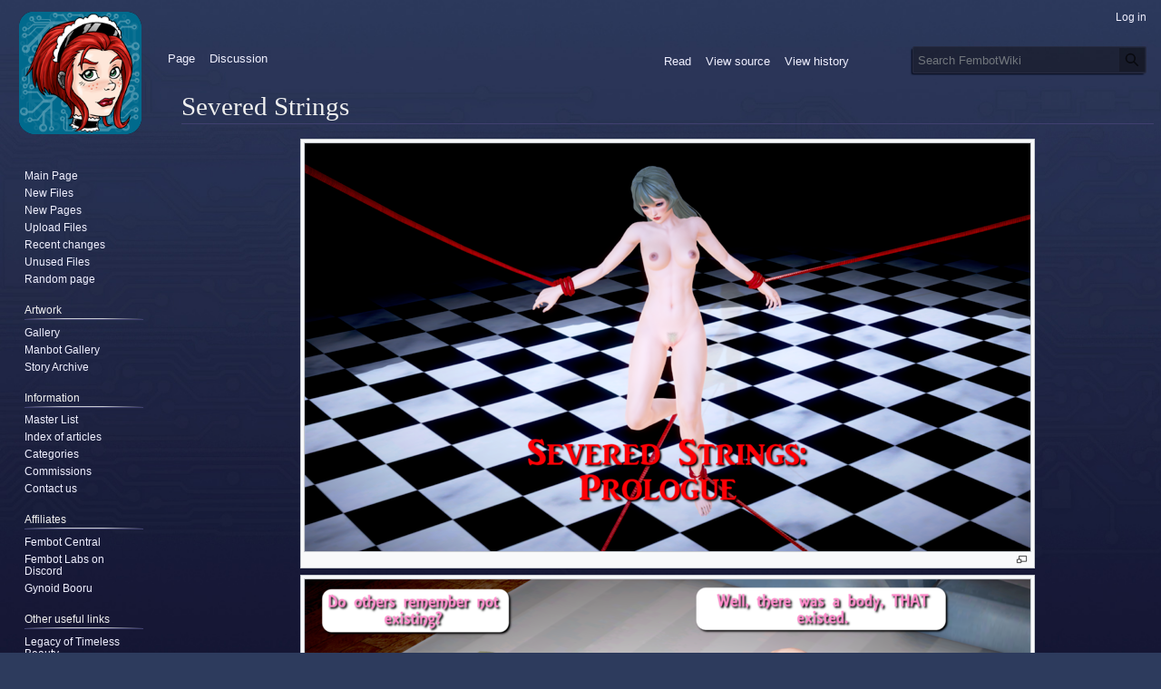

--- FILE ---
content_type: text/html; charset=UTF-8
request_url: https://www.fembotwiki.com/index.php?title=Severed_Strings
body_size: 6005
content:
<!DOCTYPE html>
<html class="client-nojs" lang="en" dir="ltr">
<head>
<meta charset="UTF-8"/>
<title>Severed Strings - FembotWiki</title>
<script>
document.documentElement.className = "client-js";

RLCONF = {
    "wgBreakFrames": false,
    "wgSeparatorTransformTable": [
        "",
        ""
    ],
    "wgDigitTransformTable": [
        "",
        ""
    ],
    "wgDefaultDateFormat": "dmy",
    "wgMonthNames": [
        "",
        "January",
        "February",
        "March",
        "April",
        "May",
        "June",
        "July",
        "August",
        "September",
        "October",
        "November",
        "December"
    ],
    "wgRequestId": "aXSaig8O-1KcuHpb5Bww4gAAADs",
    "wgCSPNonce": false,
    "wgCanonicalNamespace": "",
    "wgCanonicalSpecialPageName": false,
    "wgNamespaceNumber": 0,
    "wgPageName": "Severed_Strings",
    "wgTitle": "Severed Strings",
    "wgCurRevisionId": 165967,
    "wgRevisionId": 165967,
    "wgArticleId": 106872,
    "wgIsArticle": true,
    "wgIsRedirect": false,
    "wgAction": "view",
    "wgUserName": null,
    "wgUserGroups": [
        "*"
    ],
    "wgCategories": [
        "Stories",
        "The Liar",
        "Built",
        "The Liar-Comics"
    ],
    "wgPageContentLanguage": "en",
    "wgPageContentModel": "wikitext",
    "wgRelevantPageName": "Severed_Strings",
    "wgRelevantArticleId": 106872,
    "wgIsProbablyEditable": false,
    "wgRelevantPageIsProbablyEditable": false,
    "wgRestrictionEdit": [],
    "wgRestrictionMove": [],
    "wgVector2022PreviewPages": [],
    "wgMediaViewerOnClick": true,
    "wgMediaViewerEnabledByDefault": true
};

RLSTATE = {
    "site.styles": "ready",
    "user.styles": "ready",
    "user": "ready",
    "user.options": "loading",
    "ext.inputBox.styles": "ready",
    "mediawiki.ui.input": "ready",
    "mediawiki.ui.checkbox": "ready",
    "skins.vector.styles.legacy": "ready",
    "mediawiki.ui.button": "ready"
};

RLPAGEMODULES = [
    "site",
    "mediawiki.page.ready",
    "skins.vector.legacy.js",
    "mmv.head",
    "mmv.bootstrap.autostart"
];
</script>
<script>(RLQ=window.RLQ||[]).push(function(){mw.loader.implement( "user.options@", function ( $, jQuery, require, module ) {
mw.user.tokens.set({
    "patrolToken": "+\\",
    "watchToken": "+\\",
    "csrfToken": "+\\"
});

} );});</script>
<link rel="stylesheet" href="/load.php?debug=1&amp;lang=en&amp;modules=ext.inputBox.styles&amp;only=styles&amp;skin=vector"/>
<link rel="stylesheet" href="/load.php?debug=1&amp;lang=en&amp;modules=mediawiki.ui.button&amp;only=styles&amp;skin=vector"/>
<link rel="stylesheet" href="/load.php?debug=1&amp;lang=en&amp;modules=mediawiki.ui.checkbox&amp;only=styles&amp;skin=vector"/>
<link rel="stylesheet" href="/load.php?debug=1&amp;lang=en&amp;modules=mediawiki.ui.input&amp;only=styles&amp;skin=vector"/>
<link rel="stylesheet" href="/load.php?debug=1&amp;lang=en&amp;modules=skins.vector.styles.legacy&amp;only=styles&amp;skin=vector"/>
<script async="" src="/load.php?debug=1&amp;lang=en&amp;modules=startup&amp;only=scripts&amp;raw=1&amp;skin=vector"></script>
<meta name="ResourceLoaderDynamicStyles" content=""/>
<link rel="stylesheet" href="/load.php?debug=1&amp;lang=en&amp;modules=site.styles&amp;only=styles&amp;skin=vector"/>
<meta name="generator" content="MediaWiki 1.40.0"/>
<meta name="robots" content="max-image-preview:standard"/>
<meta name="format-detection" content="telephone=no"/>
<meta name="viewport" content="width=1000"/>
<link rel="apple-touch-icon" href="/FembotWikiLogo.png"/>
<link rel="icon" href="favicon.ico"/>
<link rel="search" type="application/opensearchdescription+xml" href="/opensearch_desc.php" title="FembotWiki (en)"/>
<link rel="EditURI" type="application/rsd+xml" href="https://www.fembotwiki.com/api.php?action=rsd"/>
<link rel="alternate" type="application/atom+xml" title="FembotWiki Atom feed" href="/index.php?title=Special:RecentChanges&amp;feed=atom"/>
</head>
<body class="mediawiki ltr sitedir-ltr mw-hide-empty-elt ns-0 ns-subject page-Severed_Strings rootpage-Severed_Strings skin-vector action-view skin-vector-legacy vector-feature-language-in-header-enabled vector-feature-language-in-main-page-header-disabled vector-feature-language-alert-in-sidebar-disabled vector-feature-sticky-header-disabled vector-feature-sticky-header-edit-disabled vector-feature-table-of-contents-disabled vector-feature-visual-enhancement-next-disabled"><div id="mw-page-base" class="noprint"></div>
<div id="mw-head-base" class="noprint"></div>
<div id="content" class="mw-body" role="main">
	<a id="top"></a>
	<div id="siteNotice"></div>
	<div class="mw-indicators">
	</div>
	<h1 id="firstHeading" class="firstHeading mw-first-heading"><span class="mw-page-title-main">Severed Strings</span></h1>
	<div id="bodyContent" class="vector-body">
		<div id="siteSub" class="noprint">From FembotWiki</div>
		<div id="contentSub"><div id="mw-content-subtitle"></div></div>
		<div id="contentSub2"></div>
		
		<div id="jump-to-nav"></div>
		<a class="mw-jump-link" href="#mw-head">Jump to navigation</a>
		<a class="mw-jump-link" href="#searchInput">Jump to search</a>
		<div id="mw-content-text" class="mw-body-content mw-content-ltr" lang="en" dir="ltr"><div class="mw-parser-output"><figure class="mw-halign-center" typeof="mw:File/Thumb"><a href="/index.php?title=File:Severed_Strings_1_P1_L9.png" class="mw-file-description"><img src="/images/thumb/9/90/Severed_Strings_1_P1_L9.png/800px-Severed_Strings_1_P1_L9.png" decoding="async" width="800" height="450" srcset="/images/thumb/9/90/Severed_Strings_1_P1_L9.png/1200px-Severed_Strings_1_P1_L9.png 1.5x, /images/thumb/9/90/Severed_Strings_1_P1_L9.png/1600px-Severed_Strings_1_P1_L9.png 2x" data-file-width="2560" data-file-height="1440" /></a><figcaption></figcaption></figure>
<figure class="mw-halign-center" typeof="mw:File/Thumb"><a href="/index.php?title=File:Severed_Strings_1_P1_L1.png" class="mw-file-description"><img src="/images/thumb/c/cb/Severed_Strings_1_P1_L1.png/800px-Severed_Strings_1_P1_L1.png" decoding="async" width="800" height="450" srcset="/images/thumb/c/cb/Severed_Strings_1_P1_L1.png/1200px-Severed_Strings_1_P1_L1.png 1.5x, /images/thumb/c/cb/Severed_Strings_1_P1_L1.png/1600px-Severed_Strings_1_P1_L1.png 2x" data-file-width="2560" data-file-height="1440" /></a><figcaption></figcaption></figure>
<figure class="mw-halign-center" typeof="mw:File/Thumb"><a href="/index.php?title=File:Severed_Strings_1_P1_L2.png" class="mw-file-description"><img src="/images/thumb/5/52/Severed_Strings_1_P1_L2.png/800px-Severed_Strings_1_P1_L2.png" decoding="async" width="800" height="450" srcset="/images/thumb/5/52/Severed_Strings_1_P1_L2.png/1200px-Severed_Strings_1_P1_L2.png 1.5x, /images/thumb/5/52/Severed_Strings_1_P1_L2.png/1600px-Severed_Strings_1_P1_L2.png 2x" data-file-width="2560" data-file-height="1440" /></a><figcaption></figcaption></figure>
<figure class="mw-halign-center" typeof="mw:File/Thumb"><a href="/index.php?title=File:Severed_Strings_1_P1_L3.png" class="mw-file-description"><img src="/images/thumb/1/11/Severed_Strings_1_P1_L3.png/800px-Severed_Strings_1_P1_L3.png" decoding="async" width="800" height="450" srcset="/images/thumb/1/11/Severed_Strings_1_P1_L3.png/1200px-Severed_Strings_1_P1_L3.png 1.5x, /images/thumb/1/11/Severed_Strings_1_P1_L3.png/1600px-Severed_Strings_1_P1_L3.png 2x" data-file-width="2560" data-file-height="1440" /></a><figcaption></figcaption></figure>
<figure class="mw-halign-center" typeof="mw:File/Thumb"><a href="/index.php?title=File:Severed_Strings_1_P1_L4.png" class="mw-file-description"><img src="/images/thumb/5/53/Severed_Strings_1_P1_L4.png/800px-Severed_Strings_1_P1_L4.png" decoding="async" width="800" height="450" srcset="/images/thumb/5/53/Severed_Strings_1_P1_L4.png/1200px-Severed_Strings_1_P1_L4.png 1.5x, /images/thumb/5/53/Severed_Strings_1_P1_L4.png/1600px-Severed_Strings_1_P1_L4.png 2x" data-file-width="2560" data-file-height="1440" /></a><figcaption></figcaption></figure>
<figure class="mw-halign-center" typeof="mw:File/Thumb"><a href="/index.php?title=File:Severed_Strings_1_P1_L5.png" class="mw-file-description"><img src="/images/thumb/8/87/Severed_Strings_1_P1_L5.png/800px-Severed_Strings_1_P1_L5.png" decoding="async" width="800" height="450" srcset="/images/thumb/8/87/Severed_Strings_1_P1_L5.png/1200px-Severed_Strings_1_P1_L5.png 1.5x, /images/thumb/8/87/Severed_Strings_1_P1_L5.png/1600px-Severed_Strings_1_P1_L5.png 2x" data-file-width="2560" data-file-height="1440" /></a><figcaption></figcaption></figure>
<figure class="mw-halign-center" typeof="mw:File/Thumb"><a href="/index.php?title=File:Severed_Strings_1_P1_L6.png" class="mw-file-description"><img src="/images/thumb/3/3b/Severed_Strings_1_P1_L6.png/800px-Severed_Strings_1_P1_L6.png" decoding="async" width="800" height="450" srcset="/images/thumb/3/3b/Severed_Strings_1_P1_L6.png/1200px-Severed_Strings_1_P1_L6.png 1.5x, /images/thumb/3/3b/Severed_Strings_1_P1_L6.png/1600px-Severed_Strings_1_P1_L6.png 2x" data-file-width="2560" data-file-height="1440" /></a><figcaption></figcaption></figure>
<figure class="mw-halign-center" typeof="mw:File/Thumb"><a href="/index.php?title=File:Severed_Strings_1_P1_L7.png" class="mw-file-description"><img src="/images/thumb/7/77/Severed_Strings_1_P1_L7.png/800px-Severed_Strings_1_P1_L7.png" decoding="async" width="800" height="450" srcset="/images/thumb/7/77/Severed_Strings_1_P1_L7.png/1200px-Severed_Strings_1_P1_L7.png 1.5x, /images/thumb/7/77/Severed_Strings_1_P1_L7.png/1600px-Severed_Strings_1_P1_L7.png 2x" data-file-width="2560" data-file-height="1440" /></a><figcaption></figcaption></figure>
<figure class="mw-halign-center" typeof="mw:File/Thumb"><a href="/index.php?title=File:Severed_Strings_1_P1_L8.png" class="mw-file-description"><img src="/images/thumb/a/ab/Severed_Strings_1_P1_L8.png/800px-Severed_Strings_1_P1_L8.png" decoding="async" width="800" height="450" srcset="/images/thumb/a/ab/Severed_Strings_1_P1_L8.png/1200px-Severed_Strings_1_P1_L8.png 1.5x, /images/thumb/a/ab/Severed_Strings_1_P1_L8.png/1600px-Severed_Strings_1_P1_L8.png 2x" data-file-width="2560" data-file-height="1440" /></a><figcaption></figcaption></figure>
<hr />
<div class="mw-inputbox-centered" style=""><form name="createbox" class="createbox" action="/index.php" method="get"><input type="hidden" value="edit" name="action" /><input type="hidden" value="Extension:InputBox/preload" name="preload" /><input type="hidden" value="Extension:InputBox/editintro comment" name="editintro" /><input type="hidden" value="new" name="section" /><input type="hidden" name="title" class="mw-inputbox-input mw-ui-input mw-ui-input-inline mw-inputbox-createbox" value="talk:Severed Strings" placeholder="" size="50" dir="ltr" /><br /><input type="submit" name="create" class="mw-ui-button mw-ui-progressive" value="Post a comment on the talk page" /></form></div>
<p><a href="/index.php?title=Stories" title="Stories">&#8592; Story Archive</a>
</p>
<!-- 
NewPP limit report
Cached time: 20260124101018
Cache expiry: 86400
Reduced expiry: false
Complications: [no‐toc‐conversion]
CPU time usage: 0.012 seconds
Real time usage: 0.127 seconds
Preprocessor visited node count: 9/1000000
Post‐expand include size: 87/2097152 bytes
Template argument size: 15/2097152 bytes
Highest expansion depth: 5/100
Expensive parser function count: 0/100
Unstrip recursion depth: 0/20
Unstrip post‐expand size: 681/5000000 bytes
-->
<!--
Transclusion expansion time report (%,ms,calls,template)
100.00%    0.913      1 Template:AddComment-Story
100.00%    0.913      1 -total
-->

<!-- Saved in parser cache with key fembotwiki23-wiki_:pcache:idhash:106872-0!canonical and timestamp 20260124101018 and revision id 165967. Rendering was triggered because: page-view
 -->
</div>
<div class="printfooter" data-nosnippet="">Retrieved from "<a dir="ltr" href="https://www.fembotwiki.com/index.php?title=Severed_Strings&amp;oldid=165967">https://www.fembotwiki.com/index.php?title=Severed_Strings&amp;oldid=165967</a>"</div></div>
		<div id="catlinks" class="catlinks" data-mw="interface"><div id="mw-normal-catlinks" class="mw-normal-catlinks"><a href="/index.php?title=Special:Categories" title="Special:Categories">Categories</a>: <ul><li><a href="/index.php?title=Category:Stories" title="Category:Stories">Stories</a></li><li><a href="/index.php?title=Category:The_Liar" title="Category:The Liar">The Liar</a></li><li><a href="/index.php?title=Category:Built" title="Category:Built">Built</a></li><li><a href="/index.php?title=Category:The_Liar-Comics" title="Category:The Liar-Comics">The Liar-Comics</a></li></ul></div></div>
	</div>
</div>

<div id="mw-navigation">
	<h2>Navigation menu</h2>
	<div id="mw-head">
		

<nav id="p-personal" class="vector-menu mw-portlet mw-portlet-personal vector-user-menu-legacy" aria-labelledby="p-personal-label" role="navigation"  >
	<h3
		id="p-personal-label"
		
		class="vector-menu-heading "
	>
		<span class="vector-menu-heading-label">Personal tools</span>
	</h3>
	<div class="vector-menu-content">
		
		<ul class="vector-menu-content-list"><li id="pt-login" class="mw-list-item"><a href="/index.php?title=Special:UserLogin&amp;returnto=Severed+Strings" title="You are encouraged to log in; however, it is not mandatory [o]" accesskey="o"><span>Log in</span></a></li></ul>
		
	</div>
</nav>

		<div id="left-navigation">
			

<nav id="p-namespaces" class="vector-menu mw-portlet mw-portlet-namespaces vector-menu-tabs vector-menu-tabs-legacy" aria-labelledby="p-namespaces-label" role="navigation"  >
	<h3
		id="p-namespaces-label"
		
		class="vector-menu-heading "
	>
		<span class="vector-menu-heading-label">Namespaces</span>
	</h3>
	<div class="vector-menu-content">
		
		<ul class="vector-menu-content-list"><li id="ca-nstab-main" class="selected mw-list-item"><a href="/index.php?title=Severed_Strings" title="View the content page [c]" accesskey="c"><span>Page</span></a></li><li id="ca-talk" class="new mw-list-item"><a href="/index.php?title=Talk:Severed_Strings&amp;action=edit&amp;redlink=1" rel="discussion" title="Discussion about the content page (page does not exist) [t]" accesskey="t"><span>Discussion</span></a></li></ul>
		
	</div>
</nav>

			

<nav id="p-variants" class="vector-menu mw-portlet mw-portlet-variants emptyPortlet vector-menu-dropdown" aria-labelledby="p-variants-label" role="navigation"  >
	<input type="checkbox"
		id="p-variants-checkbox"
		role="button"
		aria-haspopup="true"
		data-event-name="ui.dropdown-p-variants"
		class="vector-menu-checkbox"
		aria-labelledby="p-variants-label"
	/>
	<label
		id="p-variants-label"
		 aria-label="Change language variant"
		class="vector-menu-heading "
	>
		<span class="vector-menu-heading-label">English</span>
	</label>
	<div class="vector-menu-content">
		
		<ul class="vector-menu-content-list"></ul>
		
	</div>
</nav>

		</div>
		<div id="right-navigation">
			

<nav id="p-views" class="vector-menu mw-portlet mw-portlet-views vector-menu-tabs vector-menu-tabs-legacy" aria-labelledby="p-views-label" role="navigation"  >
	<h3
		id="p-views-label"
		
		class="vector-menu-heading "
	>
		<span class="vector-menu-heading-label">Views</span>
	</h3>
	<div class="vector-menu-content">
		
		<ul class="vector-menu-content-list"><li id="ca-view" class="selected mw-list-item"><a href="/index.php?title=Severed_Strings"><span>Read</span></a></li><li id="ca-viewsource" class="mw-list-item"><a href="/index.php?title=Severed_Strings&amp;action=edit" title="This page is protected.&#10;You can view its source [e]" accesskey="e"><span>View source</span></a></li><li id="ca-history" class="mw-list-item"><a href="/index.php?title=Severed_Strings&amp;action=history" title="Past revisions of this page [h]" accesskey="h"><span>View history</span></a></li></ul>
		
	</div>
</nav>

			

<nav id="p-cactions" class="vector-menu mw-portlet mw-portlet-cactions emptyPortlet vector-menu-dropdown" aria-labelledby="p-cactions-label" role="navigation"  title="More options" >
	<input type="checkbox"
		id="p-cactions-checkbox"
		role="button"
		aria-haspopup="true"
		data-event-name="ui.dropdown-p-cactions"
		class="vector-menu-checkbox"
		aria-labelledby="p-cactions-label"
	/>
	<label
		id="p-cactions-label"
		
		class="vector-menu-heading "
	>
		<span class="vector-menu-heading-label">More</span>
	</label>
	<div class="vector-menu-content">
		
		<ul class="vector-menu-content-list"></ul>
		
	</div>
</nav>

			
<div id="p-search" role="search" class="vector-search-box-vue  vector-search-box-show-thumbnail vector-search-box-auto-expand-width vector-search-box">
	<div>
			<h3 >
				<label for="searchInput">Search</label>
			</h3>
		<form action="/index.php" id="searchform"
			class="vector-search-box-form">
			<div id="simpleSearch"
				class="vector-search-box-inner"
				 data-search-loc="header-navigation">
				<input class="vector-search-box-input"
					 type="search" name="search" placeholder="Search FembotWiki" aria-label="Search FembotWiki" autocapitalize="sentences" title="Search FembotWiki [f]" accesskey="f" id="searchInput"
				>
				<input type="hidden" name="title" value="Special:Search">
				<input id="mw-searchButton"
					 class="searchButton mw-fallbackSearchButton" type="submit" name="fulltext" title="Search the pages for this text" value="Search">
				<input id="searchButton"
					 class="searchButton" type="submit" name="go" title="Go to a page with this exact name if it exists" value="Go">
			</div>
		</form>
	</div>
</div>

		</div>
	</div>
	

<div id="mw-panel">
	<div id="p-logo" role="banner">
		<a class="mw-wiki-logo" href="/index.php?title=Main_Page"
			title="Visit the main page"></a>
	</div>
	

<nav id="p-Navigation" class="vector-menu mw-portlet mw-portlet-Navigation vector-menu-portal portal" aria-labelledby="p-Navigation-label" role="navigation"  >
	<h3
		id="p-Navigation-label"
		
		class="vector-menu-heading "
	>
		<span class="vector-menu-heading-label">Navigation</span>
	</h3>
	<div class="vector-menu-content">
		
		<ul class="vector-menu-content-list"><li id="n-mainpage" class="mw-list-item"><a href="/index.php?title=Main_Page" title="Visit the main page [z]" accesskey="z"><span>Main Page</span></a></li><li id="n-New-Files" class="mw-list-item"><a href="/index.php?title=Special:NewFiles"><span>New Files</span></a></li><li id="n-New-Pages" class="mw-list-item"><a href="/index.php?title=Special:NewestPages"><span>New Pages</span></a></li><li id="n-Upload-Files" class="mw-list-item"><a href="/index.php?title=Special:UploadWizard"><span>Upload Files</span></a></li><li id="n-recentchanges" class="mw-list-item"><a href="/index.php?title=Special:RecentChanges" title="A list of recent changes in the wiki [r]" accesskey="r"><span>Recent changes</span></a></li><li id="n-Unused-Files" class="mw-list-item"><a href="/index.php?title=Special:UnusedFiles"><span>Unused Files</span></a></li><li id="n-randompage" class="mw-list-item"><a href="/index.php?title=Special:Random" title="Load a random page [x]" accesskey="x"><span>Random page</span></a></li></ul>
		
	</div>
</nav>

	

<nav id="p-Artwork" class="vector-menu mw-portlet mw-portlet-Artwork vector-menu-portal portal" aria-labelledby="p-Artwork-label" role="navigation"  >
	<h3
		id="p-Artwork-label"
		
		class="vector-menu-heading "
	>
		<span class="vector-menu-heading-label">Artwork</span>
	</h3>
	<div class="vector-menu-content">
		
		<ul class="vector-menu-content-list"><li id="n-Gallery" class="mw-list-item"><a href="/index.php?title=Gallery"><span>Gallery</span></a></li><li id="n-Manbot-Gallery" class="mw-list-item"><a href="/index.php?title=Manbot_Gallery"><span>Manbot Gallery</span></a></li><li id="n-Story-Archive" class="mw-list-item"><a href="/index.php?title=Stories"><span>Story Archive</span></a></li></ul>
		
	</div>
</nav>


<nav id="p-Information" class="vector-menu mw-portlet mw-portlet-Information vector-menu-portal portal" aria-labelledby="p-Information-label" role="navigation"  >
	<h3
		id="p-Information-label"
		
		class="vector-menu-heading "
	>
		<span class="vector-menu-heading-label">Information</span>
	</h3>
	<div class="vector-menu-content">
		
		<ul class="vector-menu-content-list"><li id="n-Master-List" class="mw-list-item"><a href="/index.php?title=Master_list_of_ASFR"><span>Master List</span></a></li><li id="n-Index-of-articles" class="mw-list-item"><a href="/index.php?title=Index_of_articles"><span>Index of articles</span></a></li><li id="n-Categories" class="mw-list-item"><a href="http://www.fembotwiki.com/index.php?title=Special:Categories&amp;limit=500" rel="nofollow"><span>Categories</span></a></li><li id="n-Commissions" class="mw-list-item"><a href="/index.php?title=Commissions"><span>Commissions</span></a></li><li id="n-Contact-us" class="mw-list-item"><a href="mailto:SpazFembotWiki@gmail.com" rel="nofollow"><span>Contact us</span></a></li></ul>
		
	</div>
</nav>


<nav id="p-Affiliates" class="vector-menu mw-portlet mw-portlet-Affiliates vector-menu-portal portal" aria-labelledby="p-Affiliates-label" role="navigation"  >
	<h3
		id="p-Affiliates-label"
		
		class="vector-menu-heading "
	>
		<span class="vector-menu-heading-label">Affiliates</span>
	</h3>
	<div class="vector-menu-content">
		
		<ul class="vector-menu-content-list"><li id="n-Fembot-Central" class="mw-list-item"><a href="http://www.fembotcentral.net" rel="nofollow"><span>Fembot Central</span></a></li><li id="n-Fembot-Labs-on-Discord" class="mw-list-item"><a href="https://discordservers.com/server/374871045410127882" rel="nofollow"><span>Fembot Labs on Discord</span></a></li><li id="n-Gynoid-Booru" class="mw-list-item"><a href="https://gynoid.booru.org/index.php" rel="nofollow"><span>Gynoid Booru</span></a></li></ul>
		
	</div>
</nav>


<nav id="p-Other_useful_links" class="vector-menu mw-portlet mw-portlet-Other_useful_links vector-menu-portal portal" aria-labelledby="p-Other_useful_links-label" role="navigation"  >
	<h3
		id="p-Other_useful_links-label"
		
		class="vector-menu-heading "
	>
		<span class="vector-menu-heading-label">Other useful links</span>
	</h3>
	<div class="vector-menu-content">
		
		<ul class="vector-menu-content-list"><li id="n-Legacy-of-Timeless-Beauty" class="mw-list-item"><a href="http://www.p-synd.com/LTBSA/" rel="nofollow"><span>Legacy of Timeless Beauty</span></a></li><li id="n-Clips4Sale" class="mw-list-item"><a href="https://clips4sale.com/list/en/category/94/ROBOTS" rel="nofollow"><span>Clips4Sale</span></a></li></ul>
		
	</div>
</nav>


<nav id="p-tb" class="vector-menu mw-portlet mw-portlet-tb vector-menu-portal portal" aria-labelledby="p-tb-label" role="navigation"  >
	<h3
		id="p-tb-label"
		
		class="vector-menu-heading "
	>
		<span class="vector-menu-heading-label">Tools</span>
	</h3>
	<div class="vector-menu-content">
		
		<ul class="vector-menu-content-list"><li id="t-whatlinkshere" class="mw-list-item"><a href="/index.php?title=Special:WhatLinksHere/Severed_Strings" title="A list of all wiki pages that link here [j]" accesskey="j"><span>What links here</span></a></li><li id="t-recentchangeslinked" class="mw-list-item"><a href="/index.php?title=Special:RecentChangesLinked/Severed_Strings" rel="nofollow" title="Recent changes in pages linked from this page [k]" accesskey="k"><span>Related changes</span></a></li><li id="t-specialpages" class="mw-list-item"><a href="/index.php?title=Special:SpecialPages" title="A list of all special pages [q]" accesskey="q"><span>Special pages</span></a></li><li id="t-print" class="mw-list-item"><a href="javascript:print();" rel="alternate" title="Printable version of this page [p]" accesskey="p"><span>Printable version</span></a></li><li id="t-permalink" class="mw-list-item"><a href="/index.php?title=Severed_Strings&amp;oldid=165967" title="Permanent link to this revision of this page"><span>Permanent link</span></a></li><li id="t-info" class="mw-list-item"><a href="/index.php?title=Severed_Strings&amp;action=info" title="More information about this page"><span>Page information</span></a></li><li id="t-cite" class="mw-list-item"><a href="/index.php?title=Special:CiteThisPage&amp;page=Severed_Strings&amp;id=165967&amp;wpFormIdentifier=titleform" title="Information on how to cite this page"><span>Cite this page</span></a></li></ul>
		
	</div>
</nav>

	
</div>

</div>

<footer id="footer" class="mw-footer" role="contentinfo" >
	<ul id="footer-info">
	<li id="footer-info-lastmod"> This page was last edited on 17 September 2022, at 17:26.</li>
	<li id="footer-info-viewcount">This page has been accessed 2,900 times.</li>
</ul>

	<ul id="footer-places">
	<li id="footer-places-privacy"><a href="/index.php?title=FembotWiki:Privacy_policy">Privacy policy</a></li>
	<li id="footer-places-about"><a href="/index.php?title=FembotWiki:About">About FembotWiki</a></li>
	<li id="footer-places-disclaimers"><a href="/index.php?title=FembotWiki:General_disclaimer">Disclaimers</a></li>
</ul>

	<ul id="footer-icons" class="noprint">
	<li id="footer-poweredbyico"><a href="https://www.mediawiki.org/"><img src="/resources/assets/poweredby_mediawiki_88x31.png" alt="Powered by MediaWiki" srcset="/resources/assets/poweredby_mediawiki_132x47.png 1.5x, /resources/assets/poweredby_mediawiki_176x62.png 2x" width="88" height="31" loading="lazy"/></a></li>
</ul>

</footer>

<script>(RLQ=window.RLQ||[]).push(function(){mw.config.set({
    "wgBackendResponseTime": 180,
    "wgPageParseReport": {
        "limitreport": {
            "cputime": "0.012",
            "walltime": "0.127",
            "ppvisitednodes": {
                "value": 9,
                "limit": 1000000
            },
            "postexpandincludesize": {
                "value": 87,
                "limit": 2097152
            },
            "templateargumentsize": {
                "value": 15,
                "limit": 2097152
            },
            "expansiondepth": {
                "value": 5,
                "limit": 100
            },
            "expensivefunctioncount": {
                "value": 0,
                "limit": 100
            },
            "unstrip-depth": {
                "value": 0,
                "limit": 20
            },
            "unstrip-size": {
                "value": 681,
                "limit": 5000000
            },
            "timingprofile": [
                "100.00%    0.913      1 Template:AddComment-Story",
                "100.00%    0.913      1 -total"
            ]
        },
        "cachereport": {
            "timestamp": "20260124101018",
            "ttl": 86400,
            "transientcontent": false
        }
    }
});});</script>
</body>
</html>

--- FILE ---
content_type: text/css; charset=utf-8
request_url: https://www.fembotwiki.com/load.php?debug=1&lang=en&modules=ext.inputBox.styles&only=styles&skin=vector
body_size: 403
content:
@media screen {
	/**
	 * This file is a LESS import match for "mediawiki.skin.variables.less"
	 * when legacy Vector is the active skin.
	 */
	/**
	 * Deprecated variables
	 */
	.mw-inputbox-centered {
	  margin-left: auto;
	  margin-right: auto;
	  text-align: center;
	}
	.mw-inputbox-inline {
	  display: inline;
	}
	.mw-inputbox-element.mw-inputbox-element {
	  display: inline-table;
	  white-space: nowrap;
	}
	.mw-inputbox-input {
	  margin-bottom: 0.5em;
	}
	.mw-inputbox-createbox:required:invalid ~ .mw-ui-button {
	  background-color: #c8ccd1;
	  color: #ffffff;
	  border-color: #c8ccd1;
	  cursor: default;
	}}@media print {
	.mw-inputbox-centered,
	.bodySearch,
	.createbox,
	.searchbox,
	.commentbox,
	.mw-movebox {
	  display: none;
	}}


--- FILE ---
content_type: text/css; charset=utf-8
request_url: https://www.fembotwiki.com/load.php?debug=1&lang=en&modules=mediawiki.ui.input&only=styles&skin=vector
body_size: 795
content:
/* stylelint-disable selector-class-pattern */
/* stylelint-disable selector-no-vendor-prefix */
/* stylelint-enable selector-no-vendor-prefix */
/**
 * This file is a LESS import match for "mediawiki.skin.variables.less"
 * when legacy Vector is the active skin.
 */
/**
 * Deprecated variables
 */
.mw-ui-input {
  background-color: #ffffff;
  color: #000000;
  box-sizing: border-box;
  display: block;
  width: 100%;
  border: 1px solid #a2a9b1;
  border-radius: 2px;
  padding: 6px 8px;
  box-shadow: inset 0 0 0 1px transparent;
  font-family: inherit;
  font-size: inherit;
  line-height: 1.28571429em;
  vertical-align: middle;
}
.mw-ui-input::-webkit-input-placeholder {
  color: #72777d;
  opacity: 1;
}
.mw-ui-input:-ms-input-placeholder {
  color: #72777d;
  opacity: 1;
}
.mw-ui-input::-moz-placeholder {
  color: #72777d;
  opacity: 1;
}
.mw-ui-input::placeholder {
  color: #72777d;
  opacity: 1;
}
.mw-ui-input:invalid {
  box-shadow: none;
}
.mw-ui-input:hover {
  border-color: #72777d;
}
.mw-ui-input:focus {
  border-color: #3366cc;
  box-shadow: inset 0 0 0 1px #3366cc;
  outline: 0;
}
.mw-ui-input:not( :disabled ) {
  transition: color 100ms, border-color 100ms, box-shadow 100ms;
}
.mw-ui-input:disabled {
  border-color: #eaecf0;
  color: #c8ccd1;
}
.mw-ui-input[type='search'] {
  /* stylelint-disable-next-line plugin/no-unsupported-browser-features */
  -webkit-appearance: none;
  /* stylelint-disable-next-line plugin/no-unsupported-browser-features */
  -moz-appearance: textfield;
}
.mw-ui-input[type='search']::-ms-clear {
  display: none;
}
.mw-ui-input[type='search']::-webkit-search-cancel-button,
.mw-ui-input[type='search']::-webkit-search-decoration {
  /* stylelint-disable-next-line plugin/no-unsupported-browser-features */
  -webkit-appearance: none;
}
textarea.mw-ui-input {
  min-height: 8em;
}
.mw-ui-input-inline {
  display: inline-block;
  width: auto;
  max-width: 100%;
}
.mw-ui-input-large {
  margin-top: 0;
  margin-bottom: 0;
}
.mw-ui-input-large + .mw-ui-input-large {
  margin-top: -1px;
}
.mw-ui-input-large:focus {
  position: relative;
}
input.mw-ui-input-large {
  padding: 8px;
  font-size: 1.75em;
  font-weight: bold;
  line-height: 1.25em;
}


--- FILE ---
content_type: application/javascript
request_url: https://www.fembotwiki.com/extensions/MultimediaViewer/resources/mmv.bootstrap/mmv.bootstrap.js?8f9d4
body_size: 20095
content:
/*
 * This file is part of the MediaWiki extension MultimediaViewer.
 *
 * MultimediaViewer is free software: you can redistribute it and/or modify
 * it under the terms of the GNU General Public License as published by
 * the Free Software Foundation, either version 2 of the License, or
 * (at your option) any later version.
 *
 * MultimediaViewer is distributed in the hope that it will be useful,
 * but WITHOUT ANY WARRANTY; without even the implied warranty of
 * MERCHANTABILITY or FITNESS FOR A PARTICULAR PURPOSE.  See the
 * GNU General Public License for more details.
 *
 * You should have received a copy of the GNU General Public License
 * along with MultimediaViewer.  If not, see <http://www.gnu.org/licenses/>.
 */

( function () {
	var MMVB;

	/**
	 * Bootstrap code listening to thumb clicks checking the initial location.hash
	 * Loads the mmv and opens it if necessary
	 *
	 * @class mw.mmv.MultimediaViewerBootstrap
	 */
	function MultimediaViewerBootstrap() {
		// Exposed for tests
		this.hoverWaitDuration = 200;

		// TODO lazy-load config and htmlUtils

		/** @property {mw.mmv.Config} config - */
		this.config = new mw.mmv.Config(
			mw.config.get( 'wgMultimediaViewer', {} ),
			mw.config,
			mw.user,
			new mw.Api(),
			mw.storage
		);

		this.validExtensions = this.config.extensions();

		/** @property {mw.mmv.HtmlUtils} htmlUtils - */
		this.htmlUtils = new mw.mmv.HtmlUtils();

		/**
		 * This flag is set to true when we were unable to load the viewer.
		 *
		 * @property {boolean}
		 */
		this.viewerIsBroken = false;

		this.thumbsReadyDeferred = $.Deferred();
		this.thumbs = [];
		this.$thumbs = null; // will be set by processThumbs
		this.$parsoidThumbs = null; // will be set in processThumbs

		// find and setup all thumbs on this page
		// this will run initially and then every time the content changes,
		// e.g. via a VE edit or pagination in a multipage file
		mw.hook( 'wikipage.content' ).add( this.processThumbs.bind( this ) );
	}

	MMVB = MultimediaViewerBootstrap.prototype;

	/**
	 * Loads the mmv module asynchronously and passes the thumb data to it
	 *
	 * @param {boolean} [setupOverlay]
	 * @return {jQuery.Promise}
	 */
	MMVB.loadViewer = function ( setupOverlay ) {
		var deferred = $.Deferred(),
			bs = this,
			viewer,
			message;

		// Don't load if someone has specifically stopped us from doing so
		if ( mw.config.get( 'wgMediaViewer' ) !== true ) {
			return deferred.reject();
		}

		if ( history.scrollRestoration ) {
			history.scrollRestoration = 'manual';
		}

		// FIXME setupOverlay is a quick hack to avoid setting up and immediately
		// removing the overlay on a not-MMV -> not-MMV hash change.
		// loadViewer is called on every click and hash change and setting up
		// the overlay is not needed on all of those; this logic really should
		// not be here.
		if ( setupOverlay ) {
			bs.setupOverlay();
		}

		mw.loader.using( 'mmv', function () {
			try {
				viewer = bs.getViewer();
			} catch ( e ) {
				message = e.message;
				if ( e.stack ) {
					message += '\n' + e.stack;
				}
				deferred.reject( message );
				return;
			}
			deferred.resolve( viewer );
		}, function ( error ) {
			deferred.reject( error.message );
		} );

		return deferred.promise()
			.then(
				function ( viewer2 ) {
					if ( !bs.viewerInitialized ) {
						if ( bs.thumbs.length ) {
							viewer2.initWithThumbs( bs.thumbs );
						}

						bs.viewerInitialized = true;
					}
					return viewer2;
				},
				function ( message2 ) {
					mw.log.warn( message2 );
					bs.cleanupOverlay();
					bs.viewerIsBroken = true;
					mw.notify( 'Error loading MediaViewer: ' + message2 );
					return $.Deferred().reject( message2 );
				}
			);
	};

	/**
	 * Processes all thumbs found on the page
	 *
	 * @param {jQuery} $content Element to search for thumbs
	 */
	MMVB.processThumbs = function ( $content ) {
		var bs = this;

		// MMVB.processThumbs() is a callback for `wikipage.content` hook (see constructor)
		// which as state in the documentation can be fired when content is added to the DOM
		// https://doc.wikimedia.org/mediawiki-core/master/js/#!/api/mw.hook
		// The content being added can contain thumbnails that the MultimediaViewer may need to
		// process correctly and add the thumbs array, so it's necessary to invalidate the
		// viewer initialization state if this happens to let the MMVB.loadViewer() to process
		// new images correctly
		bs.viewerInitialized = false;

		this.$thumbs = $content.find(
			'.gallery .image img, ' +
			'a.image img, ' +
			'#file a img'
		);

		this.$parsoidThumbs = $content.find(
			'[typeof*="mw:File"] a.mw-file-description img, ' +
			// TODO: Remove mw:Image when version 2.4.0 of the content is no
			// longer supported
			'[typeof*="mw:Image"] a.mw-file-description img'
		);

		try {
			this.$thumbs.each( function ( i, thumb ) {
				bs.processThumb( thumb );
			} );
			this.$parsoidThumbs.each( function ( i, thumb ) {
				bs.processParsoidThumb( thumb );
			} );
		} finally {
			this.thumbsReadyDeferred.resolve();
			// now that we have set up our real click handler we can we can remove the temporary
			// handler added in mmv.head.js which just replays clicks to the real handler
			$( document ).off( 'click.mmv-head' );
		}
	};

	/**
	 * Check if this thumbnail should be handled by MediaViewer
	 *
	 * @param {jQuery} $thumb the thumbnail (an `<img>` element) in question
	 * @return {boolean}
	 */
	MMVB.isAllowedThumb = function ( $thumb ) {
		var selectors = [
			'.metadata', // this is inside an informational template like {{refimprove}} on enwiki.
			'.noviewer', // MediaViewer has been specifically disabled for this image
			'.noarticletext', // we are on an error page for a non-existing article, the image is part of some template
			'#siteNotice',
			'ul.mw-gallery-slideshow li.gallerybox' // thumbnails of a slideshow gallery
		];
		return $thumb.closest( selectors.join( ', ' ) ).length === 0;

	};

	/**
	 * @param {mw.Title|null} title
	 * @return {boolean}
	 */
	MMVB.isValidExtension = function ( title ) {
		return title && title.getExtension() && ( title.getExtension().toLowerCase() in this.validExtensions );
	};

	/**
	 * Preload JS/CSS when the mouse cursor hovers the thumb container
	 * (thumb image + caption + border)
	 *
	 * @param {jQuery} $thumbContainer
	 */
	MMVB.preloadAssets = function ( $thumbContainer ) {
		var bs = this;
		$thumbContainer.on( {
			mouseenter: function () {
				// There is no point preloading if clicking the thumb won't open Media Viewer
				if ( !bs.config.isMediaViewerEnabledOnClick() ) {
					return;
				}
				bs.preloadOnHoverTimer = setTimeout( function () {
					mw.loader.load( 'mmv' );
				}, bs.hoverWaitDuration );
			},
			mouseleave: function () {
				if ( bs.preloadOnHoverTimer ) {
					clearTimeout( bs.preloadOnHoverTimer );
				}
			}
		} );
	};

	/**
	 * Processes a thumb
	 *
	 * @param {Object} thumb
	 */
	MMVB.processThumb = function ( thumb ) {
		var title,
			bs = this,
			$thumb = $( thumb ),
			$link = $thumb.closest( 'a.image' ),
			$thumbContainer = $link.closest( '.thumb' ),
			$enlarge = $thumbContainer.find( '.magnify a' ),
			link = $link.prop( 'href' ),
			alt = $thumb.attr( 'alt' ),
			isFilePageMainThumb = $thumb.closest( '#file' ).length > 0;

		if ( isFilePageMainThumb ) {
			// main thumbnail (file preview area) of a file page
			// if this is a PDF filetype thumbnail, it can trick us,
			// so we short-circuit that logic and use the file page title
			// instead of the thumbnail logic.
			title = mw.Title.newFromText( mw.config.get( 'wgTitle' ), mw.config.get( 'wgNamespaceNumber' ) );
		} else {
			title = mw.Title.newFromImg( $thumb );
		}

		if ( !bs.isValidExtension( title ) ) {
			// Short-circuit event handler and interface setup, because
			// we can't do anything for this filetype
			return;
		}

		if ( !bs.isAllowedThumb( $thumb ) ) {
			return;
		}

		if ( $thumbContainer.length ) {
			bs.preloadAssets( $thumbContainer );
		}

		if ( isFilePageMainThumb ) {
			this.processFilePageThumb( $thumb, title );
			return;
		}

		// This is the data that will be passed onto the mmv
		this.thumbs.push( {
			thumb: thumb,
			$thumb: $thumb,
			title: title,
			link: link,
			alt: alt,
			caption: this.findCaption( $thumbContainer, $link ) } );

		$link.add( $enlarge ).on( 'click', function ( e ) {
			return bs.click( this, e, title );
		} );
	};

	/**
	 * Processes a Parsoid thumb, making use of the specified structure,
	 *   https://www.mediawiki.org/wiki/Specs/HTML#Media
	 *
	 * @param {Object} thumb
	 */
	MMVB.processParsoidThumb = function ( thumb ) {
		var bs = this,
			$thumb = $( thumb ),
			$link = $thumb.closest( 'a.mw-file-description' ),
			$thumbContainer = $link.closest(
				'[typeof*="mw:File"], ' +
				// TODO: Remove mw:Image when version 2.4.0 of the content is
				// no longer supported
				'[typeof*="mw:Image"]'
			),
			link = $link.prop( 'href' ),
			alt = $thumb.attr( 'alt' ),
			title = mw.Title.newFromImg( $thumb ),
			caption,
			$thumbCaption;

		if ( !bs.isValidExtension( title ) ) {
			// Short-circuit event handler and interface setup, because
			// we can't do anything for this filetype
			return;
		}

		if ( !bs.isAllowedThumb( $thumb ) ) {
			return;
		}

		if ( $thumbContainer.length ) {
			bs.preloadAssets( $thumbContainer );
		}

		if ( ( $thumbContainer.prop( 'tagName' ) || '' ).toLowerCase() === 'figure' ) {
			$thumbCaption = $thumbContainer.find( 'figcaption' );
			caption = this.htmlUtils.htmlToTextWithTags( $thumbCaption.html() || '' );
		} else {
			caption = $link.prop( 'title' ) || undefined;
		}

		// This is the data that will be passed onto the mmv
		this.thumbs.push( {
			thumb: thumb,
			$thumb: $thumb,
			title: title,
			link: link,
			alt: alt,
			caption: caption
		} );

		$link.on( 'click', function ( e ) {
			return bs.click( this, e, title );
		} );
	};

	/**
	 * Processes the main thumbnail of a file page by adding some buttons
	 * below to open MediaViewer.
	 *
	 * @param {jQuery} $thumb
	 * @param {mw.Title} title
	 */
	MMVB.processFilePageThumb = function ( $thumb, title ) {
		var $link,
			$icon,
			$label,
			$configLink,
			$configIcon,
			$configLabel,
			$filepageButtons,
			bs = this,
			link = $thumb.closest( 'a' ).prop( 'href' );

		// remove the buttons (and the clearing element) if they are already there
		// this should not happen (at least until we support paged media) but just in case
		// eslint-disable-next-line no-jquery/no-global-selector
		$( '.mw-mmv-filepage-buttons' ).next().addBack().remove();

		$icon = $( '<span>' ).addClass( 'mw-ui-icon mw-ui-icon-before' );

		$link = $( '<a>' )
			// It won't matter because we catch the click event anyway, but
			// give the user some URL to see.
			.prop( 'href', link )
			.addClass( 'mw-mmv-view-expanded mw-ui-button' );

		$label = $( '<span>' )
			.text( mw.message( 'multimediaviewer-view-expanded' ).text() );

		$icon.append( $label ).appendTo( $link );

		$configLink = $( '<a>' )
			.prop( 'href', $thumb.closest( 'a' ).prop( 'href' ) )
			.addClass( 'mw-mmv-view-config mw-ui-button' );

		$configLabel = $( '<span>' )
			.text( mw.message( 'multimediaviewer-view-config' ).text() );

		$configIcon = $( '<span>' )
			.addClass( 'mw-ui-icon mw-ui-icon-before' )
			.append( $configLabel )
			.appendTo( $configLink );

		$configIcon.append( $configLabel ).appendTo( $configLink );

		$filepageButtons = $( '<div>' )
			.addClass( 'mw-ui-button-group mw-mmv-filepage-buttons' )
			.append( $link, $configLink );

		// eslint-disable-next-line no-jquery/no-global-selector
		$( '.fullMedia' ).append(
			$filepageButtons,
			$( '<div>' )
				.css( 'clear', 'both' )
		);

		this.thumbs.push( {
			thumb: $thumb.get( 0 ),
			$thumb: $thumb,
			title: title,
			link: link
		} );

		$link.on( 'click', function () {
			if ( bs.statusInfoDialog ) {
				bs.statusInfoDialog.close();
			}
			bs.openImage( this, title );
			return false;
		} );

		$configLink.on( 'click', function () {
			if ( bs.statusInfoDialog ) {
				bs.statusInfoDialog.close();
			}
			bs.openImage( this, title ).then( function () {
				$( document ).trigger( 'mmv-options-open' );
			} );
			return false;
		} );

		if ( this.config.shouldShowStatusInfo() ) {
			this.config.disableStatusInfo();
			this.showStatusInfo();
		}
	};

	/**
	 * Shows a popup notifying the user
	 */
	MMVB.showStatusInfo = function () {
		var bs = this;

		mw.loader.using( 'mmv.ui.tipsyDialog' ).done( function () {
			/** @property {mw.mmv.ui.TipsyDialog} statusInfoDialog popup on the file page explaining how to re-enable */
			// eslint-disable-next-line no-jquery/no-global-selector
			bs.statusInfoDialog = new mw.mmv.ui.TipsyDialog( $( '.mw-mmv-view-expanded' ), { gravity: 'sw' } );
			bs.statusInfoDialog.setContent(
				mw.message( 'multimediaviewer-disable-info-title' ).plain(),
				mw.message( 'multimediaviewer-disable-info' ).escaped()
			);
			// tipsy mispositions the tooltip, probably because it does the positioning before the buttons are
			// displayed and the page is reflown. Adding some delay seems to help.
			setTimeout( function () {
				bs.statusInfoDialog.open();
			}, 1000 );
		} );
	};

	/**
	 * Finds the caption for an image.
	 *
	 * @param {jQuery} $thumbContainer The container for the thumbnail.
	 * @param {jQuery} $link The link that encompasses the thumbnail.
	 * @return {string|undefined} Unsafe HTML may be present - caution
	 */
	MMVB.findCaption = function ( $thumbContainer, $link ) {
		var $thumbCaption, $potentialCaptions;

		if ( !$thumbContainer.length ) {
			return $link.prop( 'title' ) || undefined;
		}

		$potentialCaptions = $thumbContainer.find( '.thumbcaption' );
		if ( $potentialCaptions.length < 2 ) {
			$thumbCaption = $potentialCaptions.eq( 0 );
		} else {
			// Template:Multiple_image or some such; try to find closest caption to the image
			// eslint-disable-next-line no-jquery/no-sizzle
			$thumbCaption = $link.closest( ':has(> .thumbcaption)', $thumbContainer )
				.find( '> .thumbcaption' );
		}

		if ( !$thumbCaption.length ) { // gallery, maybe
			$thumbCaption = $thumbContainer
				.closest( '.gallerybox' )
				.not( function () {
					// do not treat categories as galleries - the autogenerated caption they have is not helpful
					return $thumbContainer.closest( '#mw-category-media' ).length;
				} )
				.not( function () {
					// do not treat special file related pages as galleries
					var $specialFileRelatedPages = $(
						'.page-Special_NewFiles, ' +
						'.page-Special_MostLinkedFiles,' +
						'.page-Special_MostGloballyLinkedFiles, ' +
						'.page-Special_UncategorizedFiles, ' +
						'.page-Special_UnusedFiles'
					);
					return $thumbContainer.closest( $specialFileRelatedPages ).length;
				} )
				.find( '.gallerytext' );
		}

		if ( $thumbCaption.find( '.magnify' ).length ) {
			$thumbCaption = $thumbCaption.clone();
			$thumbCaption.find( '.magnify' ).remove();
		}

		return this.htmlUtils.htmlToTextWithTags( $thumbCaption.html() || '' );
	};

	/**
	 * Opens MediaViewer and loads the given thumbnail. Requires processThumb() to be called first.
	 *
	 * @param {HTMLElement} element Clicked element
	 * @param {mw.Title} title File title
	 * @return {jQuery.Promise}
	 */
	MMVB.openImage = function ( element, title ) {
		this.ensureEventHandlersAreSetUp();

		return this.loadViewer( true ).then( function ( viewer ) {
			viewer.loadImageByTitle( title, false );
		} );
	};

	/**
	 * Handles a click event on a link
	 *
	 * @param {HTMLElement} element Clicked element
	 * @param {jQuery.Event} e jQuery event object
	 * @param {mw.Title} title File title
	 * @return {boolean} a value suitable for an event handler (ie. true if the click should be handled
	 *  by the browser).
	 */
	MMVB.click = function ( element, e, title ) {
		// Do not interfere with non-left clicks or if modifier keys are pressed.
		if ( ( e.button !== 0 && e.which !== 1 ) || e.altKey || e.ctrlKey || e.shiftKey || e.metaKey ) {
			return true;
		}

		// Don't load if someone has specifically stopped us from doing so
		if ( !this.config.isMediaViewerEnabledOnClick() ) {
			return true;
		}

		// Don't load if we already tried loading and it failed
		if ( this.viewerIsBroken ) {
			return true;
		}

		this.openImage( element, title );

		// calling this late so that in case of errors users at least get to the file page
		e.preventDefault();

		return false;
	};

	/**
	 * Returns true if the hash part of the current URL is one that's owned by MMV.
	 *
	 * @return {boolean}
	 * @private
	 */
	MMVB.isViewerHash = function () {
		var path = location.hash.slice( 1 );
		return path.match( mw.mmv.ROUTE_REGEXP ) || path.match( mw.mmv.LEGACY_ROUTE_REGEXP );
	};

	/**
	 * Handles the browser location hash on pageload or hash change
	 */
	MMVB.hash = function () {
		var bootstrap = this;

		// There is no point loading the mmv if it isn't loaded yet for hash changes unrelated to the mmv
		// Such as anchor links on the page
		if ( !this.viewerInitialized && !this.isViewerHash() ) {
			return;
		}

		this.loadViewer( this.isViewerHash() ).then( function ( viewer ) {
			viewer.router.checkRoute();
			// this is an ugly temporary fix to avoid a black screen of death when
			// the page is loaded with an invalid MMV url
			if ( !viewer.isOpen ) {
				bootstrap.cleanupOverlay();
			}
		} );
	};

	/**
	 * Instantiates a new viewer if necessary
	 *
	 * @return {mw.mmv.MultimediaViewer}
	 */
	MMVB.getViewer = function () {
		if ( this.viewer === undefined ) {
			this.viewer = new mw.mmv.MultimediaViewer( this.config );
			this.viewer.setupEventHandlers();
			mw.mmv.viewer = this.viewer;
		}

		return this.viewer;
	};

	/**
	 * Listens to events on the window/document
	 */
	MMVB.setupEventHandlers = function () {
		var self = this;

		/** @property {boolean} eventHandlersHaveBeenSetUp tracks domready event handler state */
		this.eventHandlersHaveBeenSetUp = true;

		// Interpret any hash that might already be in the url
		self.hash( true );

		$( document ).on( 'mmv-setup-overlay', function () {
			self.setupOverlay();
		} ).on( 'mmv-cleanup-overlay', function () {
			self.cleanupOverlay();
		} );
	};

	/**
	 * Cleans up event handlers, used for tests
	 */
	MMVB.cleanupEventHandlers = function () {
		$( document ).off( 'mmv-setup-overlay mmv-cleanup-overlay' );
		this.eventHandlersHaveBeenSetUp = false;
	};

	/**
	 * Makes sure event handlers are set up properly via MultimediaViewerBootstrap.setupEventHandlers().
	 * Called before loading the main mmv module. At this point, event handers for MultimediaViewerBootstrap
	 * should have been set up, but due to bug 70756 it cannot be guaranteed.
	 */
	MMVB.ensureEventHandlersAreSetUp = function () {
		if ( !this.eventHandlersHaveBeenSetUp ) {
			this.setupEventHandlers();
		}
	};

	/**
	 * Sets up the overlay while the viewer loads
	 */
	MMVB.setupOverlay = function () {
		var $body = $( document.body );

		// There are situations where we can call setupOverlay while the overlay is already there,
		// such as inside this.hash(). In that case, do nothing
		if ( $body.hasClass( 'mw-mmv-lightbox-open' ) ) {
			return;
		}

		if ( !this.$overlay ) {
			this.$overlay = $( '<div>' )
				.addClass( 'mw-mmv-overlay' );
		}

		this.savedScrollTop = $( window ).scrollTop();

		$body.addClass( 'mw-mmv-lightbox-open' )
			.append( this.$overlay );
	};

	/**
	 * Cleans up the overlay
	 */
	MMVB.cleanupOverlay = function () {
		var bootstrap = this;

		$( document.body ).removeClass( 'mw-mmv-lightbox-open' );

		if ( this.$overlay ) {
			this.$overlay.remove();
		}

		if ( this.savedScrollTop !== undefined ) {
			// setTimeout because otherwise Chrome will scroll back to top after the popstate event handlers run
			setTimeout( function () {
				$( window ).scrollTop( bootstrap.savedScrollTop );
				bootstrap.savedScrollTop = undefined;
			} );
		}
	};

	MMVB.whenThumbsReady = function () {
		return this.thumbsReadyDeferred.promise();
	};

	mw.mmv.MultimediaViewerBootstrap = MultimediaViewerBootstrap;
}() );


--- FILE ---
content_type: application/javascript
request_url: https://www.fembotwiki.com/resources/src/mediawiki.api/edit.js?dacb0
body_size: 5531
content:
/**
 * @class mw.Api.plugin.edit
 */
( function () {

	$.extend( mw.Api.prototype, {

		/**
		 * Post to API with csrf token. If we have no token, get one and try to post.
		 * If we have a cached token try using that, and if it fails, blank out the
		 * cached token and start over.
		 *
		 * @param {Object} params API parameters
		 * @param {Object} [ajaxOptions]
		 * @return {jQuery.Promise} See #post
		 */
		postWithEditToken: function ( params, ajaxOptions ) {
			return this.postWithToken( 'csrf', params, ajaxOptions );
		},

		/**
		 * API helper to grab a csrf token.
		 *
		 * @return {jQuery.Promise} Received token.
		 */
		getEditToken: function () {
			return this.getToken( 'csrf' );
		},

		/**
		 * Create a new page.
		 *
		 * Example:
		 *
		 *     new mw.Api().create( 'Sandbox',
		 *         { summary: 'Load sand particles.' },
		 *         'Sand.'
		 *     );
		 *
		 * @since 1.28
		 * @param {mw.Title|string} title Page title
		 * @param {Object} params Edit API parameters
		 * @param {string} params.summary Edit summary
		 * @param {string} content
		 * @return {jQuery.Promise} API response
		 */
		create: function ( title, params, content ) {
			return this.postWithEditToken( $.extend( this.assertCurrentUser( {
				action: 'edit',
				title: String( title ),
				text: content,
				formatversion: '2',
				// Protect against conflicts
				createonly: true
			} ), params ) ).then( function ( data ) {
				return data.edit;
			} );
		},

		/**
		 * Edit an existing page.
		 *
		 * To create a new page, use #create() instead.
		 *
		 * Simple transformation:
		 *
		 *     new mw.Api()
		 *         .edit( 'Sandbox', function ( revision ) {
		 *             return revision.content.replace( 'foo', 'bar' );
		 *         } )
		 *         .then( function () {
		 *             console.log( 'Saved!' );
		 *         } );
		 *
		 * Set save parameters by returning an object instead of a string:
		 *
		 *     new mw.Api().edit(
		 *         'Sandbox',
		 *         function ( revision ) {
		 *             return {
		 *                 text: revision.content.replace( 'foo', 'bar' ),
		 *                 summary: 'Replace "foo" with "bar".',
		 *                 assert: 'bot',
		 *                 minor: true
		 *             };
		 *         }
		 *     )
		 *     .then( function () {
		 *         console.log( 'Saved!' );
		 *     } );
		 *
		 * Transform asynchronously by returning a promise.
		 *
		 *     new mw.Api()
		 *         .edit( 'Sandbox', function ( revision ) {
		 *             return Spelling
		 *                 .corrections( revision.content )
		 *                 .then( function ( report ) {
		 *                     return {
		 *                         text: report.output,
		 *                         summary: report.changelog
		 *                     };
		 *                 } );
		 *         } )
		 *         .then( function () {
		 *             console.log( 'Saved!' );
		 *         } );
		 *
		 * @since 1.28
		 * @param {mw.Title|string} title Page title
		 * @param {Function} transform Callback that prepares the edit
		 * @param {Object} transform.revision Current revision
		 * @param {string} transform.revision.content Current revision content
		 * @param {string|Object|jQuery.Promise} transform.return New content, object with edit
		 *  API parameters, or promise providing one of those.
		 * @return {jQuery.Promise} Edit API response
		 */
		edit: function ( title, transform ) {
			var basetimestamp, curtimestamp,
				api = this;

			title = String( title );

			return api.get( {
				action: 'query',
				prop: 'revisions',
				rvprop: [ 'content', 'timestamp' ],
				titles: [ title ],
				formatversion: '2',
				curtimestamp: true
			} )
				.then( function ( data ) {
					var page, revision;
					if ( !data.query || !data.query.pages ) {
						return $.Deferred().reject( 'unknown' );
					}
					page = data.query.pages[ 0 ];
					if ( !page || page.invalid ) {
						return $.Deferred().reject( 'invalidtitle' );
					}
					if ( page.missing ) {
						return $.Deferred().reject( 'nocreate-missing' );
					}
					revision = page.revisions[ 0 ];
					basetimestamp = revision.timestamp;
					curtimestamp = data.curtimestamp;
					return transform( {
						timestamp: revision.timestamp,
						content: revision.content
					} );
				} )
				.then( function ( params ) {
					var editParams = typeof params === 'object' ? params : { text: String( params ) };
					return api.postWithEditToken( $.extend( {
						action: 'edit',
						title: title,
						formatversion: '2',

						// Protect against errors and conflicts
						assert: mw.config.get( 'wgUserName' ) ? 'user' : undefined,
						basetimestamp: basetimestamp,
						starttimestamp: curtimestamp,
						nocreate: true
					}, editParams ) );
				} )
				.then( function ( data ) {
					return data.edit;
				} );
		},

		/**
		 * Post a new section to the page.
		 *
		 * @see #postWithEditToken
		 * @param {mw.Title|string} title Target page
		 * @param {string} header
		 * @param {string} message wikitext message
		 * @param {Object} [additionalParams] Additional API parameters, e.g. `{ redirect: true }`
		 * @return {jQuery.Promise}
		 */
		newSection: function ( title, header, message, additionalParams ) {
			return this.postWithEditToken( $.extend( {
				action: 'edit',
				section: 'new',
				title: String( title ),
				summary: header,
				text: message
			}, additionalParams ) );
		}
	} );

	/**
	 * @class mw.Api
	 * @mixins mw.Api.plugin.edit
	 */

}() );


--- FILE ---
content_type: application/javascript
request_url: https://www.fembotwiki.com/extensions/MultimediaViewer/resources/mmv.head/mmv.head.js?a0469
body_size: 1919
content:
/*
 * This file is part of the MediaWiki extension MultimediaViewer.
 *
 * MultimediaViewer is free software: you can redistribute it and/or modify
 * it under the terms of the GNU General Public License as published by
 * the Free Software Foundation, either version 2 of the License, or
 * (at your option) any later version.
 *
 * MultimediaViewer is distributed in the hope that it will be useful,
 * but WITHOUT ANY WARRANTY; without even the implied warranty of
 * MERCHANTABILITY or FITNESS FOR A PARTICULAR PURPOSE.  See the
 * GNU General Public License for more details.
 *
 * You should have received a copy of the GNU General Public License
 * along with MultimediaViewer.  If not, see <http://www.gnu.org/licenses/>.
 */

( function () {
	var $document = $( document );

	// If MediaViewer is disabled by the user, do not set up click handling.
	// This is loaded before user JS so we cannot check wgMediaViewer.
	if (
		mw.config.get( 'wgMediaViewerOnClick' ) !== true ||
		mw.user.isAnon() && mw.storage.get( 'wgMediaViewerOnClick', '1' ) !== '1'
	) {
		return;
	}

	$document.on( 'click.mmv-head', 'a.image', function ( e ) {
		// Do not interfere with non-left clicks or if modifier keys are pressed.
		// Also, make sure we do not get in a loop.
		if ( ( e.button !== 0 && e.which !== 1 ) || e.altKey || e.ctrlKey || e.shiftKey || e.metaKey || e.replayed ) {
			return;
		}

		// We wait for document readiness because mw.loader.using writes to the DOM
		// which can cause a blank page if it happens before DOM readiness
		$( function () {
			mw.loader.using( [ 'mmv.bootstrap.autostart' ], function () {
				mw.mmv.bootstrap.whenThumbsReady().then( function () {
					// We have to copy the properties, passing e doesn't work. Probably because of preventDefault()
					$( e.target ).trigger( { type: 'click', which: 1, replayed: true } );
				} );
			} );
		} );

		e.preventDefault();
	} );
}() );


--- FILE ---
content_type: application/javascript
request_url: https://www.fembotwiki.com/extensions/MultimediaViewer/resources/mmv.bootstrap/mmv.HtmlUtils.js?efe4c
body_size: 8271
content:
/*
 * This file is part of the MediaWiki extension MediaViewer.
 *
 * MediaViewer is free software: you can redistribute it and/or modify
 * it under the terms of the GNU General Public License as published by
 * the Free Software Foundation, either version 2 of the License, or
 * (at your option) any later version.
 *
 * MediaViewer is distributed in the hope that it will be useful,
 * but WITHOUT ANY WARRANTY; without even the implied warranty of
 * MERCHANTABILITY or FITNESS FOR A PARTICULAR PURPOSE.  See the
 * GNU General Public License for more details.
 *
 * You should have received a copy of the GNU General Public License
 * along with MediaViewer.  If not, see <http://www.gnu.org/licenses/>.
 */

( function () {
	var HUP, cache;

	/**
	 * Shared cache between HtmlUtils instances to store the results of expensive text operations.
	 *
	 * @member mw.mmv.HtmlUtils
	 * @private
	 * @static
	 * @type {{text: Object.<string, string>, textWithLinks: Object.<string, string>, textWithTags: Object.<string, string>}}
	 */
	cache = {
		text: {},
		textWithLinks: {},
		textWithTags: {}
	};

	/**
	 * Helper class that does various HTML-to-text transformations
	 *
	 * @class mw.mmv.HtmlUtils
	 * @constructor
	 */
	function HtmlUtils() {}
	HUP = HtmlUtils.prototype;

	/**
	 * Returns a jQuery node which contains the given HTML (wrapped into a `<div>` - this is
	 * necessary since an arbitrary HTML string might not have a jQuery representation).
	 *
	 * @param {string|HTMLElement|jQuery} html
	 * @return {jQuery}
	 */
	HUP.wrapAndJquerify = function ( html ) {
		if ( this.isJQueryOrHTMLElement( html ) ) {
			return $( '<div>' ).append( $( html ).clone() );
		} else if ( typeof html === 'string' ) {
			return $( '<div>' + html + '</div>' );
		} else {
			mw.log.warn( 'wrapAndJquerify: unknown type', html );
			throw new Error( 'wrapAndJquerify: unknown type' );
		}
	};

	/**
	 * Returns true of the object is a jQuery object or an HTMLElement, false otherwise
	 *
	 * @param {string|HTMLElement|jQuery} html
	 * @return {boolean}
	 */
	HUP.isJQueryOrHTMLElement = function ( html ) {
		if ( html instanceof $ ) {
			return true;
		}

		if ( window.HTMLElement ) {
			if ( html instanceof HTMLElement ) {
				return true;
			}
		}

		return false;
	};

	/**
	 * Filters display:none and <style></style> children of a node.
	 * The root element is never filtered, and generally ignored (i.e. whether the root element is
	 * visible won't affect the filtering).
	 * Works in place.
	 *
	 * @param {jQuery} $jq
	 */
	HUP.filterInvisible = function ( $jq ) {
		// We are not using :visible because
		// 1) it would require appending $jq to the document which makes things complicated;
		// 2) the main difference is that it looks for CSS rules hiding the element;
		//    since this function is intended to be used on html originating from a different
		//    document, possibly a different site, that would probably have unexpected results.
		$jq
			.find( '[style]' )
			.filter( function () { return this.style.display === 'none'; } )
			.remove();

		// TemplateStyles can generate inline style tags
		$jq
			.find( 'style' )
			.remove();
	};

	/**
	 * Discards all nodes which do not match the whitelist,
	 * but keeps the text and whitelisted nodes inside them.
	 * Works in-place.
	 *
	 * @param {jQuery} $el
	 * @param {string} whitelist a jQuery selector string such as 'a, span, br'
	 */
	HUP.whitelistHtml = function ( $el, whitelist ) {
		var child, $prev,
			$child = $el.children().first();

		while ( $child && $child.length ) {
			child = $child.get( 0 );

			if ( child.nodeType !== child.ELEMENT_NODE ) {
				return;
			}

			this.whitelistHtml( $child, whitelist );

			if ( !$child.is( whitelist ) ) {
				$prev = $child.prev();
				$child.replaceWith( $child.contents() );
			} else {
				$prev = $child;
			}

			if ( $prev && $prev.length === 1 ) {
				$child = $prev.next();
			} else {
				$child = $el.children().first();
			}
		}
	};

	/**
	 * Adds a whitespace to block elements. This is useful if you want to convert the contents
	 * to text and don't want words that are visually separate (e.g. table cells) to be fused.
	 * Works in-place.
	 *
	 * @param {jQuery} $el
	 */
	HUP.appendWhitespaceToBlockElements = function ( $el ) {
		// the list of what elements to add whitespace to is somewhat ad-hoc (not all of these
		// are technically block-level elements, and a lot of block-level elements are missing)
		// but will hopefully cover the common cases where text is fused together.
		$el
			.find( 'blockquote, dd, dl, dt, li, td' )
			.before( ' ' )
			.after( ' ' );
		$el
			.find( 'br, tr, p' )
			.before( '\n' )
			.after( '\n' );
	};

	/**
	 * Returns the HTML code for a jQuery element (only the first one if passed a set of elements).
	 * Unlike .html(), this includes HTML code for the outermost element; compare
	 * - `$('<div>').html() // ''`
	 * - `mw.mmv.HtmlUtils.jqueryToHtml( $('<div>') ) // '<div></div>'`
	 *
	 * @param {jQuery} $el
	 * @return {string}
	 */
	HUP.jqueryToHtml = function ( $el ) {
		// There are two possible implementations for this:
		// 1) load into a wrapper element and get its innerHTML;
		// 2) use outerHTML.
		// We go with 1) because it handles the case when a jQuery object contains something
		// that is not an element (this can happen with e.g. $x.children() which returns text
		// nodes as well).
		return $( '<div>' ).append( $el ).html();
	};

	/**
	 * Cleans up superfluous whitespace.
	 * Given that the results will be displayed in a HTML environment, this doesn't have any real
	 * effect. It is mostly there to make testing easier.
	 *
	 * @protected
	 * @param {string} html a HTML (or plaintext) string
	 * @return {string}
	 */
	HUP.mergeWhitespace = function ( html ) {
		html = html.replace( /^\s+|\s+$/g, '' );
		html = html.replace( /\s*\n\s*/g, '\n' );
		html = html.replace( / {2,}/g, ' ' );
		return html;
	};

	/**
	 * Returns the text content of a html string.
	 * Tries to give an approximation of what would be visible if the HTML would be displayed.
	 *
	 * @param {string} html
	 * @return {string}
	 */
	HUP.htmlToText = function ( html ) {
		var $html;
		if ( !cache.text[ html ] ) {
			$html = this.wrapAndJquerify( html );
			this.filterInvisible( $html );
			this.appendWhitespaceToBlockElements( $html );
			cache.text[ html ] = this.mergeWhitespace( $html.text() );
		}
		return cache.text[ html ];
	};

	/**
	 * Returns the text content of a html string, with the `<a>`, `<i>`, `<b>` tags left intact.
	 * Tries to give an approximation of what would be visible if the HTML would be displayed.
	 *
	 * @param {string} html
	 * @return {string}
	 */
	HUP.htmlToTextWithTags = function ( html ) {
		var $html;
		if ( !cache.textWithTags[ html ] ) {
			$html = this.wrapAndJquerify( html );
			this.filterInvisible( $html );
			this.appendWhitespaceToBlockElements( $html );
			this.whitelistHtml( $html, 'a, span, i, b, sup, sub' );
			cache.textWithTags[ html ] = this.mergeWhitespace( $html.html() );
		}
		return cache.textWithTags[ html ];
	};

	/**
	 * Returns the text content of a html string, with the `<a>` tags left intact.
	 * Tries to give an approximation of what would be visible if the HTML would be displayed.
	 *
	 * @param {string} html
	 * @return {string}
	 */
	HUP.htmlToTextWithLinks = function ( html ) {
		var $html;
		if ( !cache.textWithLinks[ html ] ) {
			$html = this.wrapAndJquerify( html );
			this.filterInvisible( $html );
			this.appendWhitespaceToBlockElements( $html );
			this.whitelistHtml( $html, 'a, span' );
			cache.textWithLinks[ html ] = this.mergeWhitespace( $html.html() );
		}
		return cache.textWithLinks[ html ];
	};

	/**
	 * Generates HTML code for a link.
	 *
	 * @param {string} text Link text (plain text; will be sanitized)
	 * @param {Object} props Link attributes (should at a minimum include href; will be sanitized)
	 * @return {string}
	 */
	HUP.makeLinkText = function ( text, props ) {
		var key;
		for ( key in props ) {
			if ( !Object.prototype.hasOwnProperty.call( props, key ) ) {
				continue;
			}
			props[ key ] = this.htmlToText( props[ key ] );
		}
		return this.jqueryToHtml( $( '<a>' ).prop( props ).text( text ) );
	};

	mw.mmv.HtmlUtils = HtmlUtils;
}() );


--- FILE ---
content_type: application/javascript
request_url: https://www.fembotwiki.com/resources/src/mediawiki.user.js?c026d
body_size: 6843
content:
/**
 * @class mw.user
 * @singleton
 */
/* global Uint16Array */
( function () {
	var userInfoPromise, pageviewRandomId;

	/**
	 * Get the current user's groups or rights
	 *
	 * @private
	 * @return {jQuery.Promise}
	 */
	function getUserInfo() {
		if ( !userInfoPromise ) {
			userInfoPromise = new mw.Api().getUserInfo();
		}
		return userInfoPromise;
	}

	// mw.user with the properties options and tokens gets defined in mediawiki.base.js.
	$.extend( mw.user, {

		/**
		 * Generate a random user session ID.
		 *
		 * This information would potentially be stored in a cookie to identify a user during a
		 * session or series of sessions. Its uniqueness should not be depended on unless the
		 * browser supports the crypto API.
		 *
		 * Known problems with Math.random():
		 * Using the Math.random function we have seen sets
		 * with 1% of non uniques among 200,000 values with Safari providing most of these.
		 * Given the prevalence of Safari in mobile the percentage of duplicates in
		 * mobile usages of this code is probably higher.
		 *
		 * Rationale:
		 * We need about 80 bits to make sure that probability of collision
		 * on 155 billion  is <= 1%
		 *
		 * See https://en.wikipedia.org/wiki/Birthday_attack#Mathematics
		 * n(p;H) = n(0.01,2^80)= sqrt (2 * 2^80 * ln(1/(1-0.01)))
		 *
		 * @return {string} 80 bit integer in hex format, padded
		 */
		generateRandomSessionId: function () {
			var rnds, i,
				// Support: IE 11
				crypto = window.crypto || window.msCrypto;

			// We first attempt to generate a set of random values using the WebCrypto API's
			// getRandomValues method. If the WebCrypto API is not supported, the Uint16Array
			// type does not exist, or getRandomValues fails (T263041), an exception will be
			// thrown, which we'll catch and fall back to using Math.random.
			try {
				// Initialize a typed array containing 5 0-initialized 16-bit integers.
				// Note that Uint16Array is array-like but does not implement Array.
				// eslint-disable-next-line es-x/no-typed-arrays
				rnds = new Uint16Array( 5 );
				// Overwrite the array elements with cryptographically strong random values.
				// https://developer.mozilla.org/en-US/docs/Web/API/Crypto/getRandomValues
				// NOTE: this operation can fail internally (T263041), so the try-catch block
				// must be preserved even after WebCrypto is supported in all modern (Grade A)
				// browsers.
				crypto.getRandomValues( rnds );
			} catch ( e ) {
				rnds = new Array( 5 );
				// 0x10000 is 2^16 so the operation below will return a number
				// between 2^16 and zero
				for ( i = 0; i < 5; i++ ) {
					rnds[ i ] = Math.floor( Math.random() * 0x10000 );
				}
			}

			// Convert the 5 16bit-numbers into 20 characters (4 hex per 16 bits).
			// Concatenation of two random integers with entropy n and m
			// returns a string with entropy n+m if those strings are independent.
			// Tested that below code is faster than array + loop + join.
			return ( rnds[ 0 ] + 0x10000 ).toString( 16 ).slice( 1 ) +
				( rnds[ 1 ] + 0x10000 ).toString( 16 ).slice( 1 ) +
				( rnds[ 2 ] + 0x10000 ).toString( 16 ).slice( 1 ) +
				( rnds[ 3 ] + 0x10000 ).toString( 16 ).slice( 1 ) +
				( rnds[ 4 ] + 0x10000 ).toString( 16 ).slice( 1 );
		},

		/**
		 * A sticky generateRandomSessionId for the current JS execution context,
		 * cached within this class (also known as a page view token).
		 *
		 * @since 1.32
		 * @return {string} 80 bit integer in hex format, padded
		 */
		getPageviewToken: function () {
			if ( !pageviewRandomId ) {
				pageviewRandomId = mw.user.generateRandomSessionId();
			}

			return pageviewRandomId;
		},

		/**
		 * Get the current user's database id
		 *
		 * Not to be confused with #id.
		 *
		 * @return {number} Current user's id, or 0 if user is anonymous
		 */
		getId: function () {
			return mw.config.get( 'wgUserId' ) || 0;
		},

		/**
		 * Is the user a normal non-temporary registered user?
		 *
		 * @return {boolean}
		 */
		isNamed: function () {
			return !mw.user.isAnon() && !mw.user.isTemp();
		},

		/**
		 * Is the user an autocreated temporary user?
		 *
		 * @return {boolean}
		 */
		isTemp: function () {
			return mw.config.get( 'wgUserIsTemp' ) || false;
		},

		/**
		 * Get the current user's name
		 *
		 * @return {string|null} User name string or null if user is anonymous
		 */
		getName: function () {
			return mw.config.get( 'wgUserName' );
		},

		/**
		 * Get date user registered, if available
		 *
		 * @return {boolean|null|Date} False for anonymous users, null if data is
		 *  unavailable, or Date for when the user registered.
		 */
		getRegistration: function () {
			var registration;
			if ( mw.user.isAnon() ) {
				return false;
			}
			registration = mw.config.get( 'wgUserRegistration' );
			// Registration may be unavailable if the user signed up before MediaWiki
			// began tracking this.
			return !registration ? null : new Date( registration );
		},

		/**
		 * Whether the current user is anonymous
		 *
		 * @return {boolean}
		 */
		isAnon: function () {
			return mw.user.getName() === null;
		},

		/**
		 * Retrieve a random ID, generating it if needed
		 *
		 * This ID is shared across windows, tabs, and page views. It is persisted
		 * for the duration of one browser session (until the browser app is closed),
		 * unless the user evokes a "restore previous session" feature that some browsers have.
		 *
		 * **Note:** Server-side code must never interpret or modify this value.
		 *
		 * @return {string} Random session ID
		 */
		sessionId: function () {
			var sessionId = mw.cookie.get( 'mwuser-sessionId' );
			if ( sessionId === null ) {
				sessionId = mw.user.generateRandomSessionId();
				// Setting the `expires` field to `null` means that the cookie should
				// persist (shared across windows and tabs) until the browser is closed.
				mw.cookie.set( 'mwuser-sessionId', sessionId, { expires: null } );
			}
			return sessionId;
		},

		/**
		 * Get the current user's name or the session ID
		 *
		 * Not to be confused with #getId.
		 *
		 * @return {string} User name or random session ID
		 */
		id: function () {
			return mw.user.getName() || mw.user.sessionId();
		},

		/**
		 * Get the current user's groups
		 *
		 * @param {Function} [callback]
		 * @return {jQuery.Promise}
		 */
		getGroups: function ( callback ) {
			var userGroups = mw.config.get( 'wgUserGroups', [] );

			// Uses promise for backwards compatibility
			return $.Deferred().resolve( userGroups ).then( callback );
		},

		/**
		 * Get the current user's rights
		 *
		 * @param {Function} [callback]
		 * @return {jQuery.Promise}
		 */
		getRights: function ( callback ) {
			return getUserInfo().then(
				function ( userInfo ) { return userInfo.rights; },
				function () { return []; }
			).then( callback );
		}
	} );

}() );
